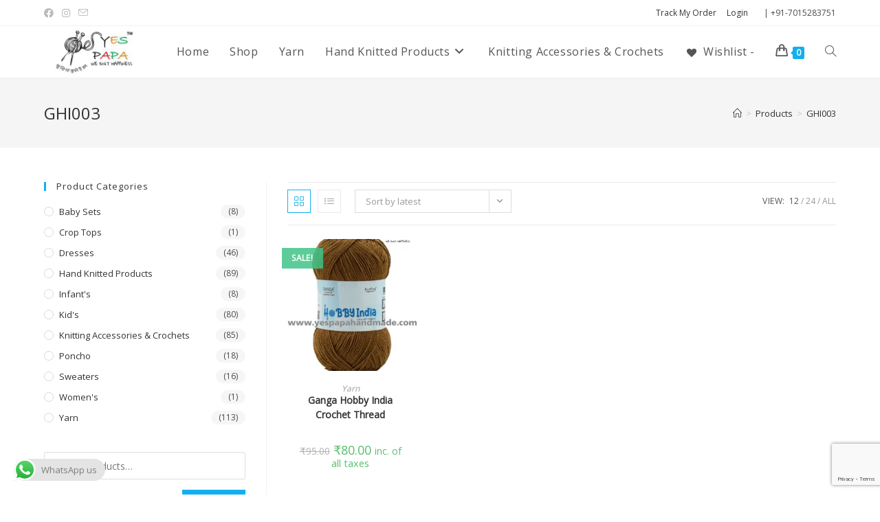

--- FILE ---
content_type: text/html; charset=utf-8
request_url: https://www.google.com/recaptcha/api2/anchor?ar=1&k=6LdzF24bAAAAAFcd51YgH-ZhDqZ7owhWLWNVD_uk&co=aHR0cHM6Ly95ZXNwYXBhaGFuZG1hZGUuY29tOjQ0Mw..&hl=en&v=PoyoqOPhxBO7pBk68S4YbpHZ&size=invisible&anchor-ms=20000&execute-ms=30000&cb=yvrrid5dtkfb
body_size: 48608
content:
<!DOCTYPE HTML><html dir="ltr" lang="en"><head><meta http-equiv="Content-Type" content="text/html; charset=UTF-8">
<meta http-equiv="X-UA-Compatible" content="IE=edge">
<title>reCAPTCHA</title>
<style type="text/css">
/* cyrillic-ext */
@font-face {
  font-family: 'Roboto';
  font-style: normal;
  font-weight: 400;
  font-stretch: 100%;
  src: url(//fonts.gstatic.com/s/roboto/v48/KFO7CnqEu92Fr1ME7kSn66aGLdTylUAMa3GUBHMdazTgWw.woff2) format('woff2');
  unicode-range: U+0460-052F, U+1C80-1C8A, U+20B4, U+2DE0-2DFF, U+A640-A69F, U+FE2E-FE2F;
}
/* cyrillic */
@font-face {
  font-family: 'Roboto';
  font-style: normal;
  font-weight: 400;
  font-stretch: 100%;
  src: url(//fonts.gstatic.com/s/roboto/v48/KFO7CnqEu92Fr1ME7kSn66aGLdTylUAMa3iUBHMdazTgWw.woff2) format('woff2');
  unicode-range: U+0301, U+0400-045F, U+0490-0491, U+04B0-04B1, U+2116;
}
/* greek-ext */
@font-face {
  font-family: 'Roboto';
  font-style: normal;
  font-weight: 400;
  font-stretch: 100%;
  src: url(//fonts.gstatic.com/s/roboto/v48/KFO7CnqEu92Fr1ME7kSn66aGLdTylUAMa3CUBHMdazTgWw.woff2) format('woff2');
  unicode-range: U+1F00-1FFF;
}
/* greek */
@font-face {
  font-family: 'Roboto';
  font-style: normal;
  font-weight: 400;
  font-stretch: 100%;
  src: url(//fonts.gstatic.com/s/roboto/v48/KFO7CnqEu92Fr1ME7kSn66aGLdTylUAMa3-UBHMdazTgWw.woff2) format('woff2');
  unicode-range: U+0370-0377, U+037A-037F, U+0384-038A, U+038C, U+038E-03A1, U+03A3-03FF;
}
/* math */
@font-face {
  font-family: 'Roboto';
  font-style: normal;
  font-weight: 400;
  font-stretch: 100%;
  src: url(//fonts.gstatic.com/s/roboto/v48/KFO7CnqEu92Fr1ME7kSn66aGLdTylUAMawCUBHMdazTgWw.woff2) format('woff2');
  unicode-range: U+0302-0303, U+0305, U+0307-0308, U+0310, U+0312, U+0315, U+031A, U+0326-0327, U+032C, U+032F-0330, U+0332-0333, U+0338, U+033A, U+0346, U+034D, U+0391-03A1, U+03A3-03A9, U+03B1-03C9, U+03D1, U+03D5-03D6, U+03F0-03F1, U+03F4-03F5, U+2016-2017, U+2034-2038, U+203C, U+2040, U+2043, U+2047, U+2050, U+2057, U+205F, U+2070-2071, U+2074-208E, U+2090-209C, U+20D0-20DC, U+20E1, U+20E5-20EF, U+2100-2112, U+2114-2115, U+2117-2121, U+2123-214F, U+2190, U+2192, U+2194-21AE, U+21B0-21E5, U+21F1-21F2, U+21F4-2211, U+2213-2214, U+2216-22FF, U+2308-230B, U+2310, U+2319, U+231C-2321, U+2336-237A, U+237C, U+2395, U+239B-23B7, U+23D0, U+23DC-23E1, U+2474-2475, U+25AF, U+25B3, U+25B7, U+25BD, U+25C1, U+25CA, U+25CC, U+25FB, U+266D-266F, U+27C0-27FF, U+2900-2AFF, U+2B0E-2B11, U+2B30-2B4C, U+2BFE, U+3030, U+FF5B, U+FF5D, U+1D400-1D7FF, U+1EE00-1EEFF;
}
/* symbols */
@font-face {
  font-family: 'Roboto';
  font-style: normal;
  font-weight: 400;
  font-stretch: 100%;
  src: url(//fonts.gstatic.com/s/roboto/v48/KFO7CnqEu92Fr1ME7kSn66aGLdTylUAMaxKUBHMdazTgWw.woff2) format('woff2');
  unicode-range: U+0001-000C, U+000E-001F, U+007F-009F, U+20DD-20E0, U+20E2-20E4, U+2150-218F, U+2190, U+2192, U+2194-2199, U+21AF, U+21E6-21F0, U+21F3, U+2218-2219, U+2299, U+22C4-22C6, U+2300-243F, U+2440-244A, U+2460-24FF, U+25A0-27BF, U+2800-28FF, U+2921-2922, U+2981, U+29BF, U+29EB, U+2B00-2BFF, U+4DC0-4DFF, U+FFF9-FFFB, U+10140-1018E, U+10190-1019C, U+101A0, U+101D0-101FD, U+102E0-102FB, U+10E60-10E7E, U+1D2C0-1D2D3, U+1D2E0-1D37F, U+1F000-1F0FF, U+1F100-1F1AD, U+1F1E6-1F1FF, U+1F30D-1F30F, U+1F315, U+1F31C, U+1F31E, U+1F320-1F32C, U+1F336, U+1F378, U+1F37D, U+1F382, U+1F393-1F39F, U+1F3A7-1F3A8, U+1F3AC-1F3AF, U+1F3C2, U+1F3C4-1F3C6, U+1F3CA-1F3CE, U+1F3D4-1F3E0, U+1F3ED, U+1F3F1-1F3F3, U+1F3F5-1F3F7, U+1F408, U+1F415, U+1F41F, U+1F426, U+1F43F, U+1F441-1F442, U+1F444, U+1F446-1F449, U+1F44C-1F44E, U+1F453, U+1F46A, U+1F47D, U+1F4A3, U+1F4B0, U+1F4B3, U+1F4B9, U+1F4BB, U+1F4BF, U+1F4C8-1F4CB, U+1F4D6, U+1F4DA, U+1F4DF, U+1F4E3-1F4E6, U+1F4EA-1F4ED, U+1F4F7, U+1F4F9-1F4FB, U+1F4FD-1F4FE, U+1F503, U+1F507-1F50B, U+1F50D, U+1F512-1F513, U+1F53E-1F54A, U+1F54F-1F5FA, U+1F610, U+1F650-1F67F, U+1F687, U+1F68D, U+1F691, U+1F694, U+1F698, U+1F6AD, U+1F6B2, U+1F6B9-1F6BA, U+1F6BC, U+1F6C6-1F6CF, U+1F6D3-1F6D7, U+1F6E0-1F6EA, U+1F6F0-1F6F3, U+1F6F7-1F6FC, U+1F700-1F7FF, U+1F800-1F80B, U+1F810-1F847, U+1F850-1F859, U+1F860-1F887, U+1F890-1F8AD, U+1F8B0-1F8BB, U+1F8C0-1F8C1, U+1F900-1F90B, U+1F93B, U+1F946, U+1F984, U+1F996, U+1F9E9, U+1FA00-1FA6F, U+1FA70-1FA7C, U+1FA80-1FA89, U+1FA8F-1FAC6, U+1FACE-1FADC, U+1FADF-1FAE9, U+1FAF0-1FAF8, U+1FB00-1FBFF;
}
/* vietnamese */
@font-face {
  font-family: 'Roboto';
  font-style: normal;
  font-weight: 400;
  font-stretch: 100%;
  src: url(//fonts.gstatic.com/s/roboto/v48/KFO7CnqEu92Fr1ME7kSn66aGLdTylUAMa3OUBHMdazTgWw.woff2) format('woff2');
  unicode-range: U+0102-0103, U+0110-0111, U+0128-0129, U+0168-0169, U+01A0-01A1, U+01AF-01B0, U+0300-0301, U+0303-0304, U+0308-0309, U+0323, U+0329, U+1EA0-1EF9, U+20AB;
}
/* latin-ext */
@font-face {
  font-family: 'Roboto';
  font-style: normal;
  font-weight: 400;
  font-stretch: 100%;
  src: url(//fonts.gstatic.com/s/roboto/v48/KFO7CnqEu92Fr1ME7kSn66aGLdTylUAMa3KUBHMdazTgWw.woff2) format('woff2');
  unicode-range: U+0100-02BA, U+02BD-02C5, U+02C7-02CC, U+02CE-02D7, U+02DD-02FF, U+0304, U+0308, U+0329, U+1D00-1DBF, U+1E00-1E9F, U+1EF2-1EFF, U+2020, U+20A0-20AB, U+20AD-20C0, U+2113, U+2C60-2C7F, U+A720-A7FF;
}
/* latin */
@font-face {
  font-family: 'Roboto';
  font-style: normal;
  font-weight: 400;
  font-stretch: 100%;
  src: url(//fonts.gstatic.com/s/roboto/v48/KFO7CnqEu92Fr1ME7kSn66aGLdTylUAMa3yUBHMdazQ.woff2) format('woff2');
  unicode-range: U+0000-00FF, U+0131, U+0152-0153, U+02BB-02BC, U+02C6, U+02DA, U+02DC, U+0304, U+0308, U+0329, U+2000-206F, U+20AC, U+2122, U+2191, U+2193, U+2212, U+2215, U+FEFF, U+FFFD;
}
/* cyrillic-ext */
@font-face {
  font-family: 'Roboto';
  font-style: normal;
  font-weight: 500;
  font-stretch: 100%;
  src: url(//fonts.gstatic.com/s/roboto/v48/KFO7CnqEu92Fr1ME7kSn66aGLdTylUAMa3GUBHMdazTgWw.woff2) format('woff2');
  unicode-range: U+0460-052F, U+1C80-1C8A, U+20B4, U+2DE0-2DFF, U+A640-A69F, U+FE2E-FE2F;
}
/* cyrillic */
@font-face {
  font-family: 'Roboto';
  font-style: normal;
  font-weight: 500;
  font-stretch: 100%;
  src: url(//fonts.gstatic.com/s/roboto/v48/KFO7CnqEu92Fr1ME7kSn66aGLdTylUAMa3iUBHMdazTgWw.woff2) format('woff2');
  unicode-range: U+0301, U+0400-045F, U+0490-0491, U+04B0-04B1, U+2116;
}
/* greek-ext */
@font-face {
  font-family: 'Roboto';
  font-style: normal;
  font-weight: 500;
  font-stretch: 100%;
  src: url(//fonts.gstatic.com/s/roboto/v48/KFO7CnqEu92Fr1ME7kSn66aGLdTylUAMa3CUBHMdazTgWw.woff2) format('woff2');
  unicode-range: U+1F00-1FFF;
}
/* greek */
@font-face {
  font-family: 'Roboto';
  font-style: normal;
  font-weight: 500;
  font-stretch: 100%;
  src: url(//fonts.gstatic.com/s/roboto/v48/KFO7CnqEu92Fr1ME7kSn66aGLdTylUAMa3-UBHMdazTgWw.woff2) format('woff2');
  unicode-range: U+0370-0377, U+037A-037F, U+0384-038A, U+038C, U+038E-03A1, U+03A3-03FF;
}
/* math */
@font-face {
  font-family: 'Roboto';
  font-style: normal;
  font-weight: 500;
  font-stretch: 100%;
  src: url(//fonts.gstatic.com/s/roboto/v48/KFO7CnqEu92Fr1ME7kSn66aGLdTylUAMawCUBHMdazTgWw.woff2) format('woff2');
  unicode-range: U+0302-0303, U+0305, U+0307-0308, U+0310, U+0312, U+0315, U+031A, U+0326-0327, U+032C, U+032F-0330, U+0332-0333, U+0338, U+033A, U+0346, U+034D, U+0391-03A1, U+03A3-03A9, U+03B1-03C9, U+03D1, U+03D5-03D6, U+03F0-03F1, U+03F4-03F5, U+2016-2017, U+2034-2038, U+203C, U+2040, U+2043, U+2047, U+2050, U+2057, U+205F, U+2070-2071, U+2074-208E, U+2090-209C, U+20D0-20DC, U+20E1, U+20E5-20EF, U+2100-2112, U+2114-2115, U+2117-2121, U+2123-214F, U+2190, U+2192, U+2194-21AE, U+21B0-21E5, U+21F1-21F2, U+21F4-2211, U+2213-2214, U+2216-22FF, U+2308-230B, U+2310, U+2319, U+231C-2321, U+2336-237A, U+237C, U+2395, U+239B-23B7, U+23D0, U+23DC-23E1, U+2474-2475, U+25AF, U+25B3, U+25B7, U+25BD, U+25C1, U+25CA, U+25CC, U+25FB, U+266D-266F, U+27C0-27FF, U+2900-2AFF, U+2B0E-2B11, U+2B30-2B4C, U+2BFE, U+3030, U+FF5B, U+FF5D, U+1D400-1D7FF, U+1EE00-1EEFF;
}
/* symbols */
@font-face {
  font-family: 'Roboto';
  font-style: normal;
  font-weight: 500;
  font-stretch: 100%;
  src: url(//fonts.gstatic.com/s/roboto/v48/KFO7CnqEu92Fr1ME7kSn66aGLdTylUAMaxKUBHMdazTgWw.woff2) format('woff2');
  unicode-range: U+0001-000C, U+000E-001F, U+007F-009F, U+20DD-20E0, U+20E2-20E4, U+2150-218F, U+2190, U+2192, U+2194-2199, U+21AF, U+21E6-21F0, U+21F3, U+2218-2219, U+2299, U+22C4-22C6, U+2300-243F, U+2440-244A, U+2460-24FF, U+25A0-27BF, U+2800-28FF, U+2921-2922, U+2981, U+29BF, U+29EB, U+2B00-2BFF, U+4DC0-4DFF, U+FFF9-FFFB, U+10140-1018E, U+10190-1019C, U+101A0, U+101D0-101FD, U+102E0-102FB, U+10E60-10E7E, U+1D2C0-1D2D3, U+1D2E0-1D37F, U+1F000-1F0FF, U+1F100-1F1AD, U+1F1E6-1F1FF, U+1F30D-1F30F, U+1F315, U+1F31C, U+1F31E, U+1F320-1F32C, U+1F336, U+1F378, U+1F37D, U+1F382, U+1F393-1F39F, U+1F3A7-1F3A8, U+1F3AC-1F3AF, U+1F3C2, U+1F3C4-1F3C6, U+1F3CA-1F3CE, U+1F3D4-1F3E0, U+1F3ED, U+1F3F1-1F3F3, U+1F3F5-1F3F7, U+1F408, U+1F415, U+1F41F, U+1F426, U+1F43F, U+1F441-1F442, U+1F444, U+1F446-1F449, U+1F44C-1F44E, U+1F453, U+1F46A, U+1F47D, U+1F4A3, U+1F4B0, U+1F4B3, U+1F4B9, U+1F4BB, U+1F4BF, U+1F4C8-1F4CB, U+1F4D6, U+1F4DA, U+1F4DF, U+1F4E3-1F4E6, U+1F4EA-1F4ED, U+1F4F7, U+1F4F9-1F4FB, U+1F4FD-1F4FE, U+1F503, U+1F507-1F50B, U+1F50D, U+1F512-1F513, U+1F53E-1F54A, U+1F54F-1F5FA, U+1F610, U+1F650-1F67F, U+1F687, U+1F68D, U+1F691, U+1F694, U+1F698, U+1F6AD, U+1F6B2, U+1F6B9-1F6BA, U+1F6BC, U+1F6C6-1F6CF, U+1F6D3-1F6D7, U+1F6E0-1F6EA, U+1F6F0-1F6F3, U+1F6F7-1F6FC, U+1F700-1F7FF, U+1F800-1F80B, U+1F810-1F847, U+1F850-1F859, U+1F860-1F887, U+1F890-1F8AD, U+1F8B0-1F8BB, U+1F8C0-1F8C1, U+1F900-1F90B, U+1F93B, U+1F946, U+1F984, U+1F996, U+1F9E9, U+1FA00-1FA6F, U+1FA70-1FA7C, U+1FA80-1FA89, U+1FA8F-1FAC6, U+1FACE-1FADC, U+1FADF-1FAE9, U+1FAF0-1FAF8, U+1FB00-1FBFF;
}
/* vietnamese */
@font-face {
  font-family: 'Roboto';
  font-style: normal;
  font-weight: 500;
  font-stretch: 100%;
  src: url(//fonts.gstatic.com/s/roboto/v48/KFO7CnqEu92Fr1ME7kSn66aGLdTylUAMa3OUBHMdazTgWw.woff2) format('woff2');
  unicode-range: U+0102-0103, U+0110-0111, U+0128-0129, U+0168-0169, U+01A0-01A1, U+01AF-01B0, U+0300-0301, U+0303-0304, U+0308-0309, U+0323, U+0329, U+1EA0-1EF9, U+20AB;
}
/* latin-ext */
@font-face {
  font-family: 'Roboto';
  font-style: normal;
  font-weight: 500;
  font-stretch: 100%;
  src: url(//fonts.gstatic.com/s/roboto/v48/KFO7CnqEu92Fr1ME7kSn66aGLdTylUAMa3KUBHMdazTgWw.woff2) format('woff2');
  unicode-range: U+0100-02BA, U+02BD-02C5, U+02C7-02CC, U+02CE-02D7, U+02DD-02FF, U+0304, U+0308, U+0329, U+1D00-1DBF, U+1E00-1E9F, U+1EF2-1EFF, U+2020, U+20A0-20AB, U+20AD-20C0, U+2113, U+2C60-2C7F, U+A720-A7FF;
}
/* latin */
@font-face {
  font-family: 'Roboto';
  font-style: normal;
  font-weight: 500;
  font-stretch: 100%;
  src: url(//fonts.gstatic.com/s/roboto/v48/KFO7CnqEu92Fr1ME7kSn66aGLdTylUAMa3yUBHMdazQ.woff2) format('woff2');
  unicode-range: U+0000-00FF, U+0131, U+0152-0153, U+02BB-02BC, U+02C6, U+02DA, U+02DC, U+0304, U+0308, U+0329, U+2000-206F, U+20AC, U+2122, U+2191, U+2193, U+2212, U+2215, U+FEFF, U+FFFD;
}
/* cyrillic-ext */
@font-face {
  font-family: 'Roboto';
  font-style: normal;
  font-weight: 900;
  font-stretch: 100%;
  src: url(//fonts.gstatic.com/s/roboto/v48/KFO7CnqEu92Fr1ME7kSn66aGLdTylUAMa3GUBHMdazTgWw.woff2) format('woff2');
  unicode-range: U+0460-052F, U+1C80-1C8A, U+20B4, U+2DE0-2DFF, U+A640-A69F, U+FE2E-FE2F;
}
/* cyrillic */
@font-face {
  font-family: 'Roboto';
  font-style: normal;
  font-weight: 900;
  font-stretch: 100%;
  src: url(//fonts.gstatic.com/s/roboto/v48/KFO7CnqEu92Fr1ME7kSn66aGLdTylUAMa3iUBHMdazTgWw.woff2) format('woff2');
  unicode-range: U+0301, U+0400-045F, U+0490-0491, U+04B0-04B1, U+2116;
}
/* greek-ext */
@font-face {
  font-family: 'Roboto';
  font-style: normal;
  font-weight: 900;
  font-stretch: 100%;
  src: url(//fonts.gstatic.com/s/roboto/v48/KFO7CnqEu92Fr1ME7kSn66aGLdTylUAMa3CUBHMdazTgWw.woff2) format('woff2');
  unicode-range: U+1F00-1FFF;
}
/* greek */
@font-face {
  font-family: 'Roboto';
  font-style: normal;
  font-weight: 900;
  font-stretch: 100%;
  src: url(//fonts.gstatic.com/s/roboto/v48/KFO7CnqEu92Fr1ME7kSn66aGLdTylUAMa3-UBHMdazTgWw.woff2) format('woff2');
  unicode-range: U+0370-0377, U+037A-037F, U+0384-038A, U+038C, U+038E-03A1, U+03A3-03FF;
}
/* math */
@font-face {
  font-family: 'Roboto';
  font-style: normal;
  font-weight: 900;
  font-stretch: 100%;
  src: url(//fonts.gstatic.com/s/roboto/v48/KFO7CnqEu92Fr1ME7kSn66aGLdTylUAMawCUBHMdazTgWw.woff2) format('woff2');
  unicode-range: U+0302-0303, U+0305, U+0307-0308, U+0310, U+0312, U+0315, U+031A, U+0326-0327, U+032C, U+032F-0330, U+0332-0333, U+0338, U+033A, U+0346, U+034D, U+0391-03A1, U+03A3-03A9, U+03B1-03C9, U+03D1, U+03D5-03D6, U+03F0-03F1, U+03F4-03F5, U+2016-2017, U+2034-2038, U+203C, U+2040, U+2043, U+2047, U+2050, U+2057, U+205F, U+2070-2071, U+2074-208E, U+2090-209C, U+20D0-20DC, U+20E1, U+20E5-20EF, U+2100-2112, U+2114-2115, U+2117-2121, U+2123-214F, U+2190, U+2192, U+2194-21AE, U+21B0-21E5, U+21F1-21F2, U+21F4-2211, U+2213-2214, U+2216-22FF, U+2308-230B, U+2310, U+2319, U+231C-2321, U+2336-237A, U+237C, U+2395, U+239B-23B7, U+23D0, U+23DC-23E1, U+2474-2475, U+25AF, U+25B3, U+25B7, U+25BD, U+25C1, U+25CA, U+25CC, U+25FB, U+266D-266F, U+27C0-27FF, U+2900-2AFF, U+2B0E-2B11, U+2B30-2B4C, U+2BFE, U+3030, U+FF5B, U+FF5D, U+1D400-1D7FF, U+1EE00-1EEFF;
}
/* symbols */
@font-face {
  font-family: 'Roboto';
  font-style: normal;
  font-weight: 900;
  font-stretch: 100%;
  src: url(//fonts.gstatic.com/s/roboto/v48/KFO7CnqEu92Fr1ME7kSn66aGLdTylUAMaxKUBHMdazTgWw.woff2) format('woff2');
  unicode-range: U+0001-000C, U+000E-001F, U+007F-009F, U+20DD-20E0, U+20E2-20E4, U+2150-218F, U+2190, U+2192, U+2194-2199, U+21AF, U+21E6-21F0, U+21F3, U+2218-2219, U+2299, U+22C4-22C6, U+2300-243F, U+2440-244A, U+2460-24FF, U+25A0-27BF, U+2800-28FF, U+2921-2922, U+2981, U+29BF, U+29EB, U+2B00-2BFF, U+4DC0-4DFF, U+FFF9-FFFB, U+10140-1018E, U+10190-1019C, U+101A0, U+101D0-101FD, U+102E0-102FB, U+10E60-10E7E, U+1D2C0-1D2D3, U+1D2E0-1D37F, U+1F000-1F0FF, U+1F100-1F1AD, U+1F1E6-1F1FF, U+1F30D-1F30F, U+1F315, U+1F31C, U+1F31E, U+1F320-1F32C, U+1F336, U+1F378, U+1F37D, U+1F382, U+1F393-1F39F, U+1F3A7-1F3A8, U+1F3AC-1F3AF, U+1F3C2, U+1F3C4-1F3C6, U+1F3CA-1F3CE, U+1F3D4-1F3E0, U+1F3ED, U+1F3F1-1F3F3, U+1F3F5-1F3F7, U+1F408, U+1F415, U+1F41F, U+1F426, U+1F43F, U+1F441-1F442, U+1F444, U+1F446-1F449, U+1F44C-1F44E, U+1F453, U+1F46A, U+1F47D, U+1F4A3, U+1F4B0, U+1F4B3, U+1F4B9, U+1F4BB, U+1F4BF, U+1F4C8-1F4CB, U+1F4D6, U+1F4DA, U+1F4DF, U+1F4E3-1F4E6, U+1F4EA-1F4ED, U+1F4F7, U+1F4F9-1F4FB, U+1F4FD-1F4FE, U+1F503, U+1F507-1F50B, U+1F50D, U+1F512-1F513, U+1F53E-1F54A, U+1F54F-1F5FA, U+1F610, U+1F650-1F67F, U+1F687, U+1F68D, U+1F691, U+1F694, U+1F698, U+1F6AD, U+1F6B2, U+1F6B9-1F6BA, U+1F6BC, U+1F6C6-1F6CF, U+1F6D3-1F6D7, U+1F6E0-1F6EA, U+1F6F0-1F6F3, U+1F6F7-1F6FC, U+1F700-1F7FF, U+1F800-1F80B, U+1F810-1F847, U+1F850-1F859, U+1F860-1F887, U+1F890-1F8AD, U+1F8B0-1F8BB, U+1F8C0-1F8C1, U+1F900-1F90B, U+1F93B, U+1F946, U+1F984, U+1F996, U+1F9E9, U+1FA00-1FA6F, U+1FA70-1FA7C, U+1FA80-1FA89, U+1FA8F-1FAC6, U+1FACE-1FADC, U+1FADF-1FAE9, U+1FAF0-1FAF8, U+1FB00-1FBFF;
}
/* vietnamese */
@font-face {
  font-family: 'Roboto';
  font-style: normal;
  font-weight: 900;
  font-stretch: 100%;
  src: url(//fonts.gstatic.com/s/roboto/v48/KFO7CnqEu92Fr1ME7kSn66aGLdTylUAMa3OUBHMdazTgWw.woff2) format('woff2');
  unicode-range: U+0102-0103, U+0110-0111, U+0128-0129, U+0168-0169, U+01A0-01A1, U+01AF-01B0, U+0300-0301, U+0303-0304, U+0308-0309, U+0323, U+0329, U+1EA0-1EF9, U+20AB;
}
/* latin-ext */
@font-face {
  font-family: 'Roboto';
  font-style: normal;
  font-weight: 900;
  font-stretch: 100%;
  src: url(//fonts.gstatic.com/s/roboto/v48/KFO7CnqEu92Fr1ME7kSn66aGLdTylUAMa3KUBHMdazTgWw.woff2) format('woff2');
  unicode-range: U+0100-02BA, U+02BD-02C5, U+02C7-02CC, U+02CE-02D7, U+02DD-02FF, U+0304, U+0308, U+0329, U+1D00-1DBF, U+1E00-1E9F, U+1EF2-1EFF, U+2020, U+20A0-20AB, U+20AD-20C0, U+2113, U+2C60-2C7F, U+A720-A7FF;
}
/* latin */
@font-face {
  font-family: 'Roboto';
  font-style: normal;
  font-weight: 900;
  font-stretch: 100%;
  src: url(//fonts.gstatic.com/s/roboto/v48/KFO7CnqEu92Fr1ME7kSn66aGLdTylUAMa3yUBHMdazQ.woff2) format('woff2');
  unicode-range: U+0000-00FF, U+0131, U+0152-0153, U+02BB-02BC, U+02C6, U+02DA, U+02DC, U+0304, U+0308, U+0329, U+2000-206F, U+20AC, U+2122, U+2191, U+2193, U+2212, U+2215, U+FEFF, U+FFFD;
}

</style>
<link rel="stylesheet" type="text/css" href="https://www.gstatic.com/recaptcha/releases/PoyoqOPhxBO7pBk68S4YbpHZ/styles__ltr.css">
<script nonce="TsjyRx90zaVhQtaSCLWC7g" type="text/javascript">window['__recaptcha_api'] = 'https://www.google.com/recaptcha/api2/';</script>
<script type="text/javascript" src="https://www.gstatic.com/recaptcha/releases/PoyoqOPhxBO7pBk68S4YbpHZ/recaptcha__en.js" nonce="TsjyRx90zaVhQtaSCLWC7g">
      
    </script></head>
<body><div id="rc-anchor-alert" class="rc-anchor-alert"></div>
<input type="hidden" id="recaptcha-token" value="[base64]">
<script type="text/javascript" nonce="TsjyRx90zaVhQtaSCLWC7g">
      recaptcha.anchor.Main.init("[\x22ainput\x22,[\x22bgdata\x22,\x22\x22,\[base64]/[base64]/bmV3IFpbdF0obVswXSk6Sz09Mj9uZXcgWlt0XShtWzBdLG1bMV0pOks9PTM/bmV3IFpbdF0obVswXSxtWzFdLG1bMl0pOks9PTQ/[base64]/[base64]/[base64]/[base64]/[base64]/[base64]/[base64]/[base64]/[base64]/[base64]/[base64]/[base64]/[base64]/[base64]\\u003d\\u003d\x22,\[base64]\x22,\[base64]/CocOqZUsgCsKDBUVdAEjDoltRAcKMw6ULWcKsY0bCsy8jFiXDk8O1w7PDusKMw47DqkLDiMKeDlPChcOfw5jDvcKKw5F3D0cUw4h9P8KRwrNzw7c+JcKIMD7DkMK/w47DjsO2wovDjAVww6o8McOUw6PDvyXDjsOnDcO6w75Dw50vw6FdwpJRYkDDjEY9w60zYcOlw6pgMsKMYsObPgx/w4DDuD/CnU3Cj2fDh3zCh0jDjEAgWhzCnlvDinVbQMOVwq4TwoZSwoYhwoV3w7V9aMOGECLDnENVF8KRw5ICYwRMwqxHPMKlw4R1w4LCkMOKwrtINcOxwr8OMcKTwr/DoMKKw6jCtjpOwo7Ctjg2L8KZJMKcbcK6w4V5wqI/w4lZSkfCq8OcJ23Cg8KVBE1Ww4nDtiwKQBDCmMOcw5QDwqonGxpve8OxwqbDiG/Dp8OCdsKDVcKYG8O3WErCvMOgw5fDtzIvw6HDscKZwpTDrRhDwr7CscKxwqRAw6tlw73Ds0wKO0jCscOhWMOaw6ddw4HDjjTCrE8Qw7Vaw57Cph/DqDRHBcOcA37Dr8KQHwXDsTwiL8K4wpPDkcK0VcKoJGVbw6BNLMKrw6rChcKgw4PCucKxUyMHwqrCjCJaFcKdw7bCiBk/[base64]/CmVs/w5MLw7fDrzjCvsK2e8K9woXDjcOkw5EoCjFKw6N3OcKQwo7CvmHCisKww7MYworCgMKqw4PCnydawoHDqAhZM8OrNxhywrHDo8O9w6XDrQ1DccOuH8OJw415asOdPk5+wpUsXcOBw4Rfw5YPw6vCpkw/w63DkcKrw5DCgcOiIHswB8OSBQnDvlHDihlOwrLCh8K3wqbDgD7DlMK1AQPDmsKNwofCjsOqYDLCpQbCsnsgwojDtsKXIcKPcMKrw6MGwr/DqsOVwo0ww6LCo8Klw7LCty3Dv2R/ZMOdwoU8AnbCosK/[base64]/CpWTDlDVuC8OowpLDlUAKwq/CucOjOlkhwqHDpcOPesKLNRbDqh7Dlj49wolfSDbCmcOnw6gPcnbDiQzDv8OIFwbDssKZBEYtKsKlAENEwrfDo8KHSU83woVpUgdJw5RvKRzDv8Kwwr8PGcKbw5vCgcO5DQnCksK8w5TDrA7DusKjw701w7YQCWPDjsOrIsOIWz/[base64]/ChA0Qwr5Yw5sEwr10w60kwozDuiFDW8Oww4bDsCdMwovCg0fDgsK7R8KWw63DncK7wqXDmMOtw7/[base64]/wpPDocOweFE5YMOdw4rCtTrDnCfCv8KwwrDCsGJuex4Hwr58wqXCn07DrFHChzJmwpTCq3LDjV7CqRnDhcOQwpAAw49mUE3ChsKiw5ECw44YTcKLw6rDt8Kxwq7Csg4BwqrCk8KPO8OQwpnDscOew5Bjw7vChcK8w4o3wofClcOFw5Fcw4TCh2wwwozCtsKjw7E/w7YVw6kaA8OvYVTDsk/DssOtwqQgwpDDj8OZS0XCnMKewrTCkUFIZMKCw7JdwrfCt8K6WcK0HXvCtRLCoibDv18kFcKmUCbCuMO2wqNAwpIkbsK1w6rCgxjDssOvBm7CnVhhLMKXc8K+OELCpz3Cs3rClgZ9IcKRwoDDnGFITW0OTBpxAXJww7cgJwDDrQ/[base64]/DosOxw6IkAMKHwrrCjcOrw43CsMKjw5rDkwzCmsORwo1hwrRQw50CU8OqU8KLwq5TLsKcw47ChsOjw7I1VhMucQrDnmPCgWPDsmfCkQQKbMKHSMOVYMK7XTYIw45NG2DCv2/DgcKOEMO2w5HDs30TwoYSOcOZCsOFwpAOXMOeUcOxMG9Pw5YEVx5qasO3w7DDhy/CjT9hw7XDnsKoaMOEw5vCmB7Cp8KqcMO3Fz9MTMKJThxywogdwoMPw4VZw4E9woBqZ8OxwqY8w5TChcOSwr8twr7Dk3VCUcK5f8OTBMKfw4HCsXkOS8KRJ8KtBVXDjVXCqm7Dl1gzbQ/CuG4FworDmgDCmnYuAsKaw5rDq8KYw5jDuTM4J8OAFmsTw7Z7wqrDpVLClcK+w50Uw5zDh8K2esOUP8KZYMK3ZsOuwqAKWMKHMkUhdsK2wrjCusOhwpnDvcKFw5HCrsKCHEtEe0rCl8OfNnFEbDFnXRUGwovCqsOQThnCs8O3M3XCkX1hwrslw5/Cp8KRw5JBJsOBwr8+XRjCp8Oyw4lGJT7Du3x/w5rDicOuw4/Ck27DlF3Do8OCwpMGw4QtZAQdw7fCuC/[base64]/CucOIwqXDmG/Ct8K7d8OQfcOHcMOew6/Dm8O4YMOkw5V6wpRsYcOvw6htwqYRb3pDwpRdw7PDuMO4wrdZwoLCjMKLwot0w5/Co1nDusOLwo7Dh3YTbMKkw77Dlxpkw6ViUMOZw7IQCsKAESp7w54fYsOLExYbwqUhw6dtw7NRRhRkOh3DicOQdALCrg8Cw7TDl8Kfw4HDtUTDrzjCpsOkw4U0w4jCmm00AsOjw6o/w5vClDDDixrDkMOkw6XChhvCjcK5wpPDvl/DksOnwrTCm8K7wr3DrG0RX8ONw6Elw7vCucOyRWrCqMO+a37DrF7CjDUEwo/DhBjDnHHDmcKQPV/CpsKow4A7PMKeSgQxPVfDu281w79VTkTDq3rDisOQw7snwoJIw5J3PsO6w687D8Knwqx/QjYEw7HDm8OKP8OBSRo+woFAbMK5wpJiEzhmw6XDhsOMwpwTXn3CosO1BsOdwpfCtcOfw7rDnhXCt8KiSGDDhA7Dm0jDkGByEsKsw4bClGvCgiQfSQbCrQM7w6/CvMOVOURkw69fwrFrwprDm8Oywqolw6MLw7DDg8K5eMKvV8O/BMOowrLDvcKpwr0cWMOWXGxdw6bCtsKmRVplIVg+Y1ZLwqrChAM+BF9bRWLDnAPDmQ3CrUQewo3DvBMgw5HCiHTChcOrwqc9ZyMsQ8KXJkTDisKTwokyYjHCm21qw6zDm8KkVcOfEAbDu1Y+w5cWw5UgAcOFC8O3w6vDlsOpw4B7OQIedVLDrh/DvR3Dh8OPw7cCYsKFwqjDvy41Fz/DkEXDh8Ocw5XDvTYVw4XCv8OBI8KBEm0ew4bCtkcQwqZsbsOAwqnCr2/CvsK9wp1FQMKCw6nCmQjDrWjDhcOOEwk/[base64]/DtAoFOSnCs3nDohIBw4jDoQfDnRMyX3XCiBdewoPChcO5w4HCrHEKw4jDscKRw4fDrxtMMMKlwo8WwpBwbMKcfDzChsKtD8KcBlrCisKywpkNwocOCMKvwpbCpjYHw6DDqcOtDirCuhsiw5Fxw6vDusODw5s2wp/CiUELw5kJw4U4REnCpcOCIMOHPMOSFcKLfsKHOSdUMQN6Y27Cu8Osw7zCmFF4wrxowqjDksO/[base64]/ChX55OMKWWGQcw4vDisKdMsO8ZsKlwoZxwqTCjR4HwqEmfEzDgj8Aw4ciAmrCq8OcXDFjVmXDsMO9EyfCiTvDvzBxWRBywp3DuCfDoU5LwqHDtgIpwo8owq4yQMOAwoV9SWLCvsKZwrNEOl07dsOrwrDDvD4ObyLDjA/DtcOYw6UqwqPDgDHDtMKUe8OFwrLDgcO+w7NEwppuw63Cm8KZwqVmwpN7wo3DsMODIcOFYMKtQlNJKMOkw7rCisORM8Kow6HCglrDi8KYTRnChcODCDp1wppzZMO8ZcO0IMKEKMKtw7nDhHscw7Zsw6pXw7Y7w6/Cq8Kcwp7DiUTDi2DDrWZKU8OnYsOFwoJVw5zDnCnDt8OvDcO+w5YxMhJhwpNowpc5ZMOzw4oPElw8w4XCvA0LEMOMChTCpT8owpV+eHTDmcOve8KVw5nCjUtMworCp8OIKj/DvUsNw506H8ODaMOkf1I2WMK6w4TDncOzDQchSxcmwq/ClHLCsl7Dk8OCdhMFC8KLW8OYw5RYIMOEwrfCvW7DtCrCjyzCpVpGwpdMQV9+w4DCq8KyLjLDkMO1w6TCnUVqwrEIw4jDhinCjcKwEMK5woLDssKHwprCs1/Dm8KtwpV2HU7DvcKqwrHDuRpZw7djBwXCmT9KMMKTw4fDlmwBw69weQzDm8KJcz9mT2Fbw4jClMORBkbDuxQgwrt/[base64]/CmsOJOh8Ww5BdczHDnFzChE8RT8K5YWDDvHzCusKEwovCq8K8dGljwqnDsMK+wqEhw6Eyw6/DnBfCu8KCw4Fnw5R6w5lqwocuG8K2FlPCpsOZwrfDnsOkF8KNwrrDj1YJfsOIfX/DvV14RsODCMK9w759dFIIwpIdwrLCgcOXeX7DssK/D8O9BsOdw6zCgjN5fMK0wqxPSnLCrBvCkzHDrMOEwrxVCmvCjsKDwrfDrDJDecORw6vDjMKKGlTDhcOSwrYgGmlgw5QXw7PDn8ODMMOGw4nCvsKow5gTw5dFwqc+w5nDh8KuU8OJVkDDkcKGXUw/GTTCpQFhXXrCocKufsKqwqozw7Uow7dZw6HCu8OPwo1lw7DDucK/w5N+w6TDq8OQwp0BKcOyMsOvW8OZDXV2IUfCqsOPKMOnw6vDjsKywrLCnUA1wpfCs2kRLG/DrXnDgnPCtcO6WlTCqsKmDSk9w4fClsKgwrtwUsOaw5Ivw7tGwo1tDjpCVcK3wrp1wr/[base64]/[base64]/HcKBImTCqsOawoXCjTvCmx5jw43CscOjw6AiTnNmCsKRPiTDgzTCsmAywpTDoMOCw5DDhibDtxhePyhWR8KOwrMeHsOFw5BcwpxPacKawpLDicOow7Qew6fCpC9WJhvCscOmw6hTccKcw6fDlsKjwqLCnggTw5B8WgcOblIOw6xawpdzw5R6MsKnLMK/w5LDuEZfFMOGw4XDkMOaI3BXw5/Cn33Dt1fDkUTCvcKNWRFZBMODS8Ojw6Vsw73ChkbCt8Oow7LCisOgw7QVWjVnLMO5AyHDjsOAay0Pw4M3wpfCtMOHw7HCscO0wp/CmRMmw7bCsMOnw49sw6TDgFtFwpfDrcO2wpNwwoQ4N8K7JcOCw4TDjk1aQjF4wojDlMKNwpnCsUrDjFfDpjPCh3vCgw/DpFcZwpoSWCbCi8KBw4LCiMK5wrZiAAPCjMKbw4nDoFl6DMK3w6jDpBBdw6R2IRYGwp0gAELDlXk/w5YmKU5fwqzChFYRw6dANcKXWBnDhV/CpcOIw5nDsMKue8KVwrcYwrjDucK/wqt2J8OcwpPCmcKxNcOgfQHDvsOmGSbCgmA8KsKzwpHDhsOgRcKUNsK5wrbCnxzDhCrDs0fCgl/CssKEAiwAw6NUw4PDmsKwHnfCuV/CkC4uw6bCrcKLMsKcwps3w75zwpfCusOcTMKyE0PClcOEwo7DmBvCv1XDt8Ksw7BpAMOYU1ARTMKULsKAD8KtHkkiBMKLwpAyMHfCicKGHsO7w5AHwpI/aHBkw45EwpfCi8KTccKOwrsJw7HDpcO7w5LDuG4fdcOywoLDlFfCm8Onw5oewotrw4vCmMOVw63CmC1kw656wphTw4PCqjHDk2MAZD9eG8KrwoYNZ8OKw7XDlX/DhcKfw7FvTMOVUlXCl8O4BiAQbwMwwod+wp5fT33Do8O1IUDCqcKlNmh7wqB1VsKTw6zCkBnDmkzDiHvDhcKgwqvCm8OpT8KYREPDsG1Pw4RUV8O9w6ITw5oNC8OZHBLDrsKiOMKiw6XDuMKCeVoEKsKEwrfDpk92wofClWvCscO2IsOwPyHDvUrDlwzCq8K/KE3DjiwtwpZxI2BSKcOww7hhD8KGw77CpWHCqSjDscKNw5DDmS1vw7vDrRk9GcOYwq7DpB3CsDw1w6zCgVhpwoPCrsKYRcOuaMKlw5vChXokbCLDniVHwpxOIgXDgDtNwp3ChMOyP2M/woAYwrJ4wpRJw78SEsKNQ8Olw7Qnwro2ETXDmDlwfsOrw67DqG1Lwog0w7zDi8KhGcO4F8KvCx8qwp4xw5PCmMKzccOEPWtWe8OWHD/DiXXDm1nDpsKWQsOSw64VHsOzwozCtkYcw6jCscOYUMO9wrLChVLDm25HwosPw6cVwpdNwowYw7hQSMKFSMKaw73DnMOmIsKyOj/DgzkuXcOxwo3Du8O/w7lqcsO8BMOIw6zDq8Ked0drw6/CixPCgcKCKsK3w4/DuhLCqQoofsOrH39ZNcOIw5dxw5Yiwo3CvcOEOAlpw4jCi3TDv8OiIGRMw4XCtWfChcOSwrLDqHnCmBg+P0TDhTApPcKwwqLChS7DqcOnGAfCugESPkpQXcKma0vCgcORwrdAwr0gw6FyBMKVwojDqcOIworDs0DDl2M+f8KKGMOBTnTCg8O/OD0hUsKubVl5QCvCjMODw6zCsknCiMOWw5wSwppFwqYCwrJmfl7CqMKCMMOFGsOSPMKCeMKiwpUcw4RwYR04Emk+w6HCkHLDkGAAwqzCj8KuMX4PDVXDpcK3J1cmL8KWBgDCg8K8MT8Uw6dJwrTCnMOKUFPCjhTDlcKQwoTChsKkJT3DkE3DiU/DgsOlXn7DmwRDDknCqS44wpbDosONfyvDpjE+w43DksKew4fChcOmRFJzJTo8DMKfwrt2OMO1F1V+w7IFw4/[base64]/Ct0gfSA9VRsOGw7nDmsOBe8OwfcKTEsKvY2sPZ20mw4HCs8O+Y1pawo7CoH7Du8OZwoDDrm7Cgmojw75/wq0dcMKnwrfDmVYVw5fDuz/Cs8OddcOEw5gwS8KSVTNrJ8Kgw71pwrLDhw7DgcO+w53DjcKfwpY2w6/CpXzDtsKXDMKww7fCpcOWwr/ClEXCvnNUbELCrzN1w7AowqPDuCrCi8KGwo/DqjQAMsOdw6XDisKkIsO+wqwCw4nDn8ORw77DhsOwwqjDqcOcFl8iAxovw7RJBsOIKsKMeQdYUh1/w4PDlsO2woQgwqjDlCJQwoImwpjDozXCgDE/wqrDmynCucKEdBFAZzjCkcOuacOHwq1mbsKOwqnDomrCvcO1XMOIFhPCkRE6wrPDpzrCtT1zd8KywpXCrjHCmsOhesK0MExFR8Osw6F0HSDDnXnCpHQ3Z8OlPcOLw4rDqC7DisKZcmPDqzfCmUQ5e8KKwovCnxvCgSvChFLCjxfDsj3ClxJKXD3DnsKkXsO/wpvCp8K9QixDw7XDnMOdwpVsZxYCb8KtwpVMdMOnw5NSwq3Cp8KvMyU2w6TCk3pdw5jCgQJ8woUWw4ZuNljDtsOJwqPDusOWSGvCtAbCmsOII8KvwotPSzLDhHPDlRUZF8OFwrRRaMObaAPCglzCrRFDwqgRNxfDm8K8woI/[base64]/[base64]/DiCMJwoJvw7UDVXoVw6zDi8ORB0jCtCnCh8Khd8KnJcKBFSBeWsK1w6fChMKvwqxIS8OEw5dBKhU8YSnDu8Klwqt5woEpM8K6w7YVIX92HBrDnzt5wqPCpMK/w7jDmH8Aw75jdh7CvcOcAHdaw6/[base64]/[base64]/CjSjCtcO0wqfDty3DjsKWwrxww4Jow40gw6gJNyPCqkfDu3o7woHChSZFIMO9wqB6wrJiEcKJw4DCmMOOZMKRwozDozXCuj/[base64]/DuFRdDHNgwoDDqnPCiMOlw4h4wqFYw5XDr8KUwpsqVxvCgMOnwowrwoNQwqTCtcKAw5vDhWoXJBVYw4l2JFgEXC3DhcKwwph2VlpTfFQpwprCk0vDsHHDmSjDuSbDk8K0XBYtw47DqCF1w6DCmcOkBy/DmcOrcsKsw4hHdcKww6ZlOQHDoFzDuFDDrUJywp1xwqQlcsKJw4lVwpdTBkFdw6fCgi/DhEcbw7JgUhvCsMK9S3Uowp0sV8OUb8KkwqHDh8KWX2E6wodbwoEEFMObw6JoJ8KZw69Jc8Krw4hdPMKVwpklBMOyOMOZAsO4I8OdaMOnHi/CucKqw6pywrjDphfDl37ClMKAwq8PdXsEAX7DgMOhwq7DllvCiMKbJsK8RDEOZsKvwoV6GsOEw44eYMOuw4JydMOeMMO8wpIFPMOIIsOnwrnDg1JQw4oge2LDpGvCu8KQwrXDqzcYXz3DncOWwpN/w67CmsORw67DlHjCtAw1MW8ZLMOPwoxOYMO6w73ChsKwZcKvGMKXwqwmworDuVbCrcKLLHU/WBPDssKqV8O2woHDlcK3RwzCnCDDuXpMw63CtcOzw5g5wq7Ck2TCqErDnxQbaHQHC8OKUMOdeMOfw5YZwqMpGw/DmkUdw4FXMXDDjsOgwqJGSMKzwrcxPl0Tw4EIw54WE8KxRh7CmzIQLcOuWQULMcKww6oJw5jDg8OvCy7DmBvDqRLCucOvZyPCnsO8w4fDpXzCpsOPwobDqw9aw7/Dm8O+J0Q/wrocw6NcME7DmQFeN8OxwpBawr3DhUt1wqFTVcO1bsKSw6XDksK9wofDpCgYw7IMwoDChsOcw4HDtUrDucK7HsKRwrrCiRRgHRwUPAHCpsK7wqdUwp1pwo1nb8KwOsKUw5XDoCnDiVs8w4h+SGnDncKSwpVeXFtxB8OPwpc+QcO1dh9tw5IUwqB/JSHCuMOpw6/[base64]/[base64]/DgcOhwrfCiMO+PGjDiGIuwrjDqAd/w6XCgFfDpUF/WXJFcsOoCFdYUm3DiUDCucKlwqbCtcOiVlfDinnDoxUGdnfClMOCw64Gw5lDwr5kwp5CYB7CgnPDkcOdUcOuJsK1WCAMwrHCm1pNw67CkXLCncOjTsOHbRvCrcKBwrHDl8K/[base64]/[base64]/Cm206wqnDgcKoRMKKw77Cm8K+UVDCqcKtasKvNsKtw5hxAcOOSFjDtcK4LwHChcOQwqDDmsO+FcKCw5HDlXDCgsOAbsKPwpABIyHDscOgN8OlwqhVwqtJw442VsKbWnZqwrpaw6ogMsOhw4HDg0oUYcK0anhCwr/DjcOIwpdbw4QHw6U9wpzDgMKNb8O8PMOTwq5KwqfCrDzCv8OOFXpdYcO4GcKcbkxYez/[base64]/EV/CoMOjNlQhAcOgMWbDt8KVFsOCwrZKZTxAw4jDp8KPw6DDtwUOw5/Di8KkNsK+eMK+XjjCplxoRCLDrFvDsx3Dkh1JwoBFNMKQw4RGUMOda8KHBMO6wqEUJivDisKVw45JH8OcwqxCwo/Cng1ow4XDjTRBY18ACg7CocK9w6thwonDgsOMwrhZw6rDrlYDw50OUMKNOsO+ccKawrvDj8K1DibDlk8bwqFswoYewoJDw7cGFMKcw47DlwNxGMOlJT/[base64]/Cv8OhaMOaKAdCwoLDscKtfE/DvcOxfH3DoxDCsyvDoAt1V8ORJcOCd8Ofw5Q4w4dVw63CnMOIwqPCmGnCkMONwoBKw47DqFfChGFtMUgkCgbDgsKYwoo6WsO0w4Jqw7MPwp5ULMKiw5HDgsK0ZiJZfsOIwowPw4PDkRtPPsONamXCkcOfGMKoZcKcw7ZEw5FRcsOZYMKxC8OFwpzDk8KBw7fDncOIYz/Cn8Oowqouw5nCk2ZWwro2wpvDkBgMwr3Ci3w9wqDDvsKXOyQ3BMKzw4ppL1/Dg1/[base64]/DkcOEdlzCjzpaAMOQwoonw5TCnMK6NS3CoSUcOsKVLsK5DR4lw6QGNsOpE8OAY8OWwqdVwoZ/VcOZw5Ykegh3wqsvQMKxwoASw6V3w7vCl21AOMOgwokow40Xw57CisO2wrXCk8OvYcK7fgAgw49NZcOewozDsRLCgsKFwp/[base64]/ChsOvTxDCrTXDjnooOMOcwo3CocO3w6BDw6QRw75WdcKqSMKUZ8KawosOcsK/wrApHT/CgsKVbMKdwovCncOiPMKSfQLCrFhTw6FuVSTCpSwmPcOYwqDDrzzDkTFyNsO8Vn/DjQ/CmMOocsO5wqnDgWAOH8OsZsKRwqIIwqrDgl3DjyATw6jDk8KFVsO4PMOvw4lbw4NWXsKIATQOw6gmKDDDjsKwwrt8BcOzwozDv2teNsKwwp3Co8ODw7LDqg8EXsKhVMK1wrsGYlUJw7pAwrLDmsKsw68oXQ/DnjTDkMOXwpBXwpZ2wo/ClAxuHcObQh1Mw7/Dr1/CvsO3w71Rw6XDu8OSehxGO8Oiw57DncOzPcKGwqJDw510w599LsK1w6fCvsOQw7TChsOiwqJzKcKrMU7CoAZSwqc2w4RCKsKqChwmBSDClMOKel9wQ0R2woxew5/[base64]/CkcOWUcOrw67DoMKdBFPDriHDmcKzwqLCkcKGdFlYGsOKfsOLw7E9wqISIG8fLh5cwrPCsVXCl8K7US3DlkjCln5rQkbDsC49K8K5fcKfMGbCsVnDkMKZwqR1wpEmKD/CgMKRw6QeDHrCgRDDmEdiNsOfwp/DnB5Jw4/DmsOVJgFqw53CnMKgFkvCrl0Dw518UsKMNsK/wojDmXvDm8OzwqPDocKRw6VyfMOswrzCsVMYw4XDlcOFUg7ChDAbJj/[base64]/JwN3fMKDTMOWK0rCn8ORwp5nGsOEMxg3w57DsMOaTsObw4DCuUPCskkvSAA+eHbDusKcwo/ClGtAfcO7RMKOwrPDn8KKE8Krw4Y7E8KSwod/w5IWwpXCnMK+V8K3w4zDm8KhHsOGw5/DmsOww4rDtUzCqTJlw65SKMKAwprDgMOVQ8Knw7/DicOXCzgWw4/[base64]/[base64]/DmGk+w7dqw5dswpbDpBgqChJYwrZbw6vCoMKra08WT8O2w5oKGW5GwrZJw5oALGo4woLCvU7DqE1MdMKIchHCkcO3NFxSDkfDj8O6woDCiiwoVMO7w5zCizJWLX3DvhDDrV8bwpZPBsKdw4vCicK3HTkCw4DConvCvRVUw4w5w6LChDsLZAVBw6HCoMOud8KZEB/DkHHDusKNwo3DvjpFSMKmRnHDglrChsOywqE+GDHCtcKSXTEuOifDvMOowoNvw7/DqMOiw6XCssOywoPCrw/CmFsZXHtHw5LCk8OlFxnCncOkwodBwr3Dn8OJwqTCnMOrw5DCl8OtwqvCjcKjPcO+ScKrwrjCr2Rkw5vCuDYyU8KOEyEHSsOyw7xTwpBSw6zDssOVA3l4wrYfb8OWwrABw4vCoXTCsFnCpX8ewpzChlFEwp1RKWrChVPDosOfAsOFXQA0eMKXbsOQM1TDrk/CpsKRcw/Ds8OHwq3DuSMNR8Ora8O1wrAmecONw7fCjxM0w4bCtcOtJnnDnQ3CpcKrw6XCgAbDlGkkUsKYHCHDli7CtMKIwoYha8KiMAAgY8O4w6bCgQLCpMKFFsOFwrTDu8KZwrp6RDHCix/DtAIkwr1TwrTDsMO7w7vCoMKww4vDrglBQMKSW3YyYmrDh3QqwrnCp0nCiGLCgcOwwoxGwpceKMOHVcOVccKDw7dnSRvDkMK2w7hKTcO4RTTCscKuwq7DrsOOCgnCqDxdXcKLw5jDhFvCgy7ClB7CmsKNLcK/w6x2OcO8dQ4cE8OSw43Dq8OCwrZOUmPDuMOnw6jCm0LDiwbCinc/[base64]/CscKcI8OLNinCkx3CosOnXxjCqMOnworCncOXPMOvZMOZIsKeRBrDrcKaWRAowqtkMsOIw7I7worDt8KoCRdYwqQ/QMKkfcKjOhDDtEPDk8KEJMOeW8ORVcKHTH5Xw48Hwp4tw4AfY8Orw7PCkh7DqMO1woHDjMKkw47CqMOfw5jDqcKvwqzDpAtiDX5uKcKIwqg4XS3Cux7DqA7CjcK/CMO7w5MAS8OyKcKPbMONdWdIdsOPNmgrAkXCvnjDiRpsPsOBwrTDtsO+wrYtH27Ck1c6wq/DnBjCmFpbw7rDmMKHCwzDgkrCt8OKJnTDoH/CmMOHC8O8TcKYw5LDoMK7wrU5w7DCqcOIegXCtyXCoXzCklFUw7PDsWYwY3khBsOWRMKXw5nDs8KjG8Omwr87K8OowpHDpMKMw6/DssOhwpzDqhXDkxXCkGt5Ok/DoTrCiwXCocOVLMKIX1Q8DV/Cp8OJL1HCsMO8wrvDvMKjDSAXwpLDkyjDg8Kvw75rw7gYDMK3FMKfcsKSGQTDnE/CnsOaO1xPw4hzwrlawqLDvUkTO089M8O4w7ZfSivCjcK4dMKoBsKPw7xqw4HDlTPCpmnChTvDnsKhP8KoGW54CCgeJMKUF8O/QcKkEkIkw6LCpFnDpsOQYsKrwpbChsOtwql7WcKiwp7CpSHChMKPwr/Ckwttw5F8wrLCp8O7w5LCumTDszkJwrDCi8Ksw7cuwrzCoB0+wr/Cj3JpNMOFKsOvw5VEwqZww7bCkMOiG1dYw4EMw4PCgWzCg2XCtG7Chj0Tw4lgdMKXXmfCnBQ3U0cnSMKiwp3CnhJLw4HDhcOkw5PCl2JYNX5uw6LDrWTDqVo5WANrWMKFwqQebcO3w7jDu1gTEMKXw6jDsMKuRsKMIsOVwqsZYcOSIEsRbsK0w5PCv8Knwpc/w4VMSV3CgQbDhMOTw43Di8OJcARzdTkaV1vCm0HDnRrDujF3wojCoGbCvhnCvsKZw6wSwoAlLmFYJ8Oxw7LDikk/woPCu3FhwrTCpRFdw5oVw5dIw7YHwozDvcOqCMOfwr5dTHFnw7zDon3CkMKwT1ZewovCuQ0PHMKbF3kwB0hEPsOMwrrCuMKGYsK1wpTDgxvDtj7CiwAWw7zCtwnDgh/DmcOwf2UlwrPDlRnDlz7DqcKaTjYVY8K0w6gIJjXDlsOqw7jCusKNNcOJwp80WC8VYQrCpAzCssOjH8KRfH7CnHdIbsKpwqhtw491wojDpsOJwozCgMKdCMO/YRXDicOlwrjCvlVFwr4sVMKLw6VTQsOZG03CsH7DrDAbI8K3eXDDjsKwwq3CrRfDrDzCqcKFWmlhwr7CmCzDgXDCkDpQDsK5Q8O4CRjDvMKKworDiMK9L1fCjDYyWsOESMOpwqh5wq/CuMOEPcKjwrXCjCzCsl/Ck28NSMKnVDczw6PCvB4ZX8Kpw6XCkyPDvn8hwodpw74YEUDDtUXCuELCvQHDiVbCkiTCtsOWw5EYwrd/woXCrjhvw75qwoXChybClcKGw5HDnsO2e8OywqE9LDRYwo/CvMOAw7c2w5TCicKxERzDoBPDtmnCiMO9cMO1w4lswqgEwrBrwpwGw4sIw7DDo8KHW8OBwr7DmsKRSMKyS8KFMcK9CsO8wpLCtFUPw4YSwqs4wo3DrnnDvU7CuSLCm0vChx/[base64]/CmsOUWTbDmcO1KsKyXcOsw6Iaw61Yw6/ClMOzw6AMwqXDmMOOw7gPwpzDvhTCiw85w4YHw5R/wrHDrhxaWMKlw47DtMOsSl0DW8Kvw5lSw7bCvFYqwpfDmcOowqbCusK1w57CpMKwNMKTwp5aw5wNwq5FwrfCgnINw4DCiR3DtArDkD9TL8O+wpdFwpovUcOZw4jDnsK6Uj/CiCY2IA7Ct8KGFcKhwpfCiizCq0lJYsKDw40+w4MLHXcgw5rDusK4WcOyasOhwqpXwr/[base64]/BMKawoXDnHnDisKuwpjDicK+wrLDtC/ChsK2W03Dh8KCwqLDpcK/w7XDlMOEAxDCplLDt8OQwo/Ct8O9WMOWw7DDuUoYAB4FRsOEWmFFI8OUN8O3MkVVwobCk8OAMcK/dXdjwofCgUJTwphHAMOvwrfCuXdyw7p/PcKxw6PCrMOCw5HDksKsAsKdcUZLDjHDjsO1w6ANwqhtVwMBw4/[base64]/TUPDgsKRQwRqIcOnwpsZKQUEa8Osw6zDmjTDnMODacOzd8O3P8KRw4Z8Yno/DiRoUQhow7rDq10WUQEWw6xGw643w7jDmwVHRhVkCV/DhMKZw7xbDiA0YsKRwrbDrDrCqsOnKFTCuA1IPWRIw73CkSIOwqcBaXHDt8OxwrLCrDDCvF7DqHECw6zDnsKSw5Qgw7h/YkrChsKqw7DDn8OcfsOHB8OTwotPw44FeS/DpMK8wrnCpQYFeVDCkMOoQMKqw7R1wrLCp1dBN8OUOcKvOEzCn3wAOUnDn3nDgMOVwoobVcKTW8Kaw6J9FcKsJcOjw73CkWbCkMOUwrEDP8OyEA5tPcOJw5/[base64]/HsKewp/CssKuMUgYwozDqsO+QMOFwozDtX3DkXUUfsKhwp3DsMOLZcKEwrFRw5U0I3XCr8OuETFkdEXCkQfDicKZw4vCr8Obw4jCi8OrQsOKwqPDnyDDox3CmHU6w7LCssKlGcOqUsONM1NewrVzw7J5fTfDrkpuw7zCkXTCkUwqwovDiw/[base64]/w5zCkBrDmMOfw6UIw5TCvMKRwqrCosOzw6bDtsKOw6NXw7/DoMOnakY8csK4wrvClsOzw5kSIx4ywr1wdEPCpDfDu8OXw5jCpcKIVMKgRALDlHNzw44kw69+wqDCjCHDm8O4YDTDvl3DrsKnwrfDpxjDgl7CqsOdwol/[base64]/CrsOARQsUwqopwrwfVDbCi8O8w7AnwoY7wqlJY0HDt8KaIHQ+EGHDq8KCVsOJw7PDrMKEWsOlw5U7MsO9wpI8wrHDssKGcFwcwpMTw6Brwp9Ow6TDo8OBcMK2wpJ3aA3CtGZbw6EXeRkAw641w4XDmsK6wr7Dh8KPwr8RwoYAAn/DocKMwo/DhV/CusO9YMKqw47Ch8OtecKbE8O2cDrDo8KXZX/DmsKjMMOhbk3ChcORRcOgw5hsccKDw4nCqVBTwpkDZSk+wqLDqm/DscOlwq/[base64]/ClWjCn3TCu8OneDTDpMKZPcOFw6l5XsKqG07ChcKkHHwcRsOmYCZ9w7RuHMK8STDDssOewrLCngFJdMKKGTthwrxRw5/Dl8ObBsKEYsOTw4B4wo3DksKXw4/Dvn89J8Oawr0AwpHDiEA2w6HDnT7DsMKnwqojwo3DsRbDqTdDw7ZxCsKPw5rCkgnDsMKYwqvDvcOdw7BOEMOQwrViJsKjeMO0e8KGwqHCqDQ/w6QLbVkTVFUhEm7DhcKdFVvDjsOsecO5w5/CpBzDi8KzLiggG8OIajUxb8OlNnHDujwbLcKXw7jCmcKXLHvDhGvDpMOZwqrCj8KDJsKtw4TChhLCoMOhw4k6wpk0PyXDrBMFwphVwpROIG9swpjDgMKuMcOmblDDkFcHw5jDj8KFw6/Cv0hgwrXCisKIB8KsKBJaahfCv2MnS8KVwonDomMjMENeWzrClFHCqB0OwqkaNlrCvxrDvmxdCcOfw77CnDDDkcODQG95w6V8dmJFw6HDk8OBw6Eiwpsiw5FBwobDnU4danLCr08/Q8K4NcKfw6LDgRPChgzCjgQ6fMKDw75/IhfDicOpw4PCgXXCtcOUw7PCilxvXzXDkwPDvMKpwrFWw6HCtiFjw7bDiVEjw7jCmFI0O8OHQ8OhecOFwrB3w7jCo8OXDGHClCTCiDTDjEnDmUjCh0TCkRTDr8KyBsKmZcKRMMOYZRzCt0FHwrzCvlc3aF8fcxrDs2bDtS/CicOAEmI2wrptwodsw5jDocOTR0EOw7nCgMK5wqDDqMKewrLDiMKmXl/CmzQPCMKZwrfDjUYFwpVia3bCsTRlw6PCl8KXZBfChsKgZsOfw6nDgRkQbcKcwrzCqTxyOcOSw6ofw6lLw7PDszPDsDELFcOaw6kCw4ghw7QQbMOyXxTDm8Kpw5Y/G8KyaMKuA1jCscK0HAQow44zw5LDvMKyVijCj8OnB8OyQMKNOcOvcsKRMMOGwpnCsTAEwp50VcKrPsKzw58Cw6BWccKgQsK4QMKsC8OEw6p6Om/CqAbDgsOrwr7DgsOTT8Kfw6HDtcKHw7ZZA8KbIMK8w7Qww6ssw7wcwpcjwpXDtMOvwoLDmF1EGsK6OcKqwp5EwoDDusOjw4sLC356w4jDuRt4GzXDn25AT8Kuw50TwqnCmjxRwqnCswPDu8OSw4rDmcOow5PCpsK9woVEWcKjPiDCs8OXPsK5fcOdwrs8w5fDuFo5wq/[base64]/w45yZsKpH8KGwpzCvinDqsOJwoQDwo8jXMKtw7Y8TcOKw7nCn8K/w5DChxvDvsOBwoIVwqIXwpl/V8Kew5ZWwrfDiTloPR3DjcOWw7Z/eDMVwobDuxbCicO8w4Ayw4DCti7Cnjk7U1TDmUjDjkMnNHDDjSzCl8KUw5jCjMKSw4YFR8O/[base64]/[base64]/w5s6w4fDrcOvXcKCUhHDrz3Cr8KKN8OcGcK/w4FNwqPCqmt9XcKfw5wHwo9QwqN3w6d/[base64]/[base64]/[base64]/[base64]/w6fCtl0xJMKTFMO8OljDqMO6c8Ouw4zClFQfFHloEmYTXSgiw4HCiAJnZ8KTwpTDnsOGw5HDtcOga8O6wpnDksOiw4TDqhJLX8OCRArDocOAw5Apw4LDtMOzGMKFIzXDow/CvkA2w6PClcK/w4FUK0MPEMOkZ2vCmcO9wqTDuFUtW8ODVD7DvntHwqXCuMKXaxLDjytYw6rCsBbChm55PE3CggMdRBgvC8Kiw5PDsg/CiMK4fmwmwo5HwpbDpFImRsOeIx7DpXYrw63DoEQpUsOJw53ChiNNdj7CvsKSSzEkcQPDukpuwqZJw7wnYFEdw5kPGsOuS8O8AXsUInF1w6rDr8KwE2nDuRU5SCjCk1xiRMK7NsKXw4hsRXFAw7Uuw4PCri3CrsK3wo57MGbDmMKhXV/ChB46w5srTzY1VQFbwq3CmMOQw6XCj8OJw73Dq0LDh28VMMKnwq5vY8OKbx/Cv2Nowr/CncK5wr7DscOLw5/[base64]/[base64]/DsOLw7bDicOKcj7DlT3DoMOHwpwqVA01w5g4wqYsw5fCq3/CrDQ1OcKDf3thw7bCmgvCm8KwM8KGM8OsBMKQw77CpcK2w7xePzVRw43DlsOKw7XDm8O4w6Eie8ONZMO1w70lwoXDm13DosKWw7/CvQbDtUh4MFbDvMKTw48tw7HDg0TChMOEeMKLNsOiw6bDsMK9w6N1woXCpTvCtsKuw53CiW7ChsOFFcOiGMOPcxjCtcOfV8KyIE9dwo1Hw7fDsFvDlMOSw6JRw6E7YSNnw4PDncO3w6HDo8O9wrTDuMK+w4EjwqtaOcK3bsOFwqnCssKgw6DDh8KJwocWw5/DpDUBa2p2R8Kzwr0fw7bCnkrCpxrDv8OUwrzDqTTCnMKawqsJw5/Cg2nDqgRIw6dpBMK0asKQf07CtMKrwrYLK8KnejsWcsK2wrppw6nCl2bCqcOMw5Y/Nn4Bw54eYTBKwqZ/f8O9Pk/DksKwT0LChsKUUcKbYhvDvi/CtMO/wqnCkcKlUDtbwp8CwowwcwZEHcODTcK5wr3DhsKnEUHDgcKQwqoPwrJtw7t+wqXCsMKnSsKIw57DjUXDj3DCscKeCcKmMRA0w6/Dn8KdwpDCjTNGw6bCocKrw4gcCsOJNcO5LMODfyp2VcOrw4rCjlkMP8OHBHUPdhzCoVDCq8KBHH1Iw4nDgmInwrRmOnDDpDI7w4rDqxDCmwtjTkMRw7rCpQUnYsKwwo9Xwo/[base64]/DlXoqN8OWWHDDqBkLw7PCmlh6w6tILFDCvDXCnE3CpsObXsO7JcOZQsOQLxtRIl0xwqllPcOAw5XDu11zw4wswpXCh8KwfMK6w4tkw7bDkRPClBZBBwzDpVfCqD8Rwqt+w6Z6YUnCucOcw6/CoMKVw6EPw5vDocOMw6MbwpIeQ8KjMcOCEsO+YsKvw47Du8OAw4XDo8K7GmwFfzVawrTDg8K6K2vDlld5TcKnIMKmw4PDsMKVFMKRB8K/wq7CosKBwpnDr8O2eAZ7w6sVwq0zKMO+PcOOWsKYw65cPMOoOXXCogvDkMKTwrAQDkXCpDrDssKhYcOCTsOlEMO5w4BeAMKuXDs7WHfDtWrDg8Ofw7p/EAfDvTh0ZT9kUwg+OsO/w7jCiMO5TcOvUEQ1CHHCq8OpcMOcDMKYwqAUWcO1wppaG8K9wrkHMwVRJXUKKWU0VMKhbVbCv1jDsQoLw6Rmwp7CkMOqIEwrwoZla8KtwpTCsMKZw6rCrsOOw4/CjsOXCMOpwrYuwrjCqUvDg8OfXMORecOHYwXDlWVzw7wfK8Ohw7LDoHUNw7g9HcOgUj3DpcOGwp1+w7DCnDMdw7TDqwBNw4jDt2ENwo8zwrpQIjTDkcO6KMOFwpMowr3CqMO/w6HCglDCnsK9TsKJwrPDgcOHecKlwqPDsmTCnMOATlfDuCMtdMOnwoDCrMKeKTRZw4ZdwrUOA2EsZMOjw4bDu8KBwpHDr3DDkMOiwolIFgbDuMK/[base64]/DnsKFBRPCl2Vsw6oyEMOZwqPDpzDClcKuwpRNwqHDrhk6wqwKw7/DvyHDvVzDpMKNwrvCpiHDs8KuwofCtMOwwp8Vw7bDmg5qUEBmwqBUdcKOTcKgPsOjwqVgFAHCj3rDqSPDtMKXJmvCs8K4wqrCixwcw6/Ck8OhBQ3CuEtRT8KgWxnDgGJOBRB3FcOgPWcqRm3Dp03DpW/DkcKCw7/DkcOaXMOaO1fDssKxQmp2AMKEw5ZdRSjCs0IfPMKew4/DlcOkfcOKw53CqjjCo8K3w61JwqrCuizDkcOIwpdnw6ogw5zDoMKjG8KQw5JywqnDig/CtBJ+w5LDsALCuwvDv8ORFMOEZ8OwCFNJwqFMwow3wpXDsRYbVAwAw6l4d8OqKFxZwpHCt1FaQzjCs8OyMcOqwpVCw6/CscOrcMO4wpTDs8KIZBzDmMKLaMOhw5jDsn5uw4grw4zDjMKYekgrwrnDuB0sw6HDhWjCoW84VXLCp8ORw4PClz0Ow6XDusKod0xBw5/CthwFwprDol4gwqXDhMKVMMOAwpdUw594AsKoNkrCr8KAQcOsOQ7DnXIVUkJPZ0vDnHM9BmrDvsKeC3ABwoVawocDXHQ6AMK2wpHCgGXDgsOdbB/DvMKKAklLwrBAwpw3VsKUU8Kiwr8xwpzCpsOTw5MBwqNowrYOGz7Dgy7CvMKFCnl1wrrCgD/[base64]/e0nCjHk0w4/CvMK5Y2QIFUDDtgw/ecKpw5DCpxjCrybCqcORw63Dvw/[base64]\\u003d\x22],null,[\x22conf\x22,null,\x226LdzF24bAAAAAFcd51YgH-ZhDqZ7owhWLWNVD_uk\x22,0,null,null,null,1,[21,125,63,73,95,87,41,43,42,83,102,105,109,121],[1017145,594],0,null,null,null,null,0,null,0,null,700,1,null,0,\[base64]/76lBhnEnQkZnOKMAhk\\u003d\x22,0,0,null,null,1,null,0,0,null,null,null,0],\x22https://yespapahandmade.com:443\x22,null,[3,1,1],null,null,null,1,3600,[\x22https://www.google.com/intl/en/policies/privacy/\x22,\x22https://www.google.com/intl/en/policies/terms/\x22],\x22jSK0p3drm3+vq9qB/3E/+i509wPJ+B9VkkSpY4yu7g4\\u003d\x22,1,0,null,1,1768855495397,0,0,[197,112,65],null,[131,206,89],\x22RC-Cs2vJ8PZlRA13g\x22,null,null,null,null,null,\x220dAFcWeA4ZNE2tOR_twPnJWNusJeX173Xz6v97eWz7294BluXcuz1oBX3THNssSeJhjVCkbNtEUSNDhdRsZ_U0AgjvKHZZoIZdUQ\x22,1768938295352]");
    </script></body></html>